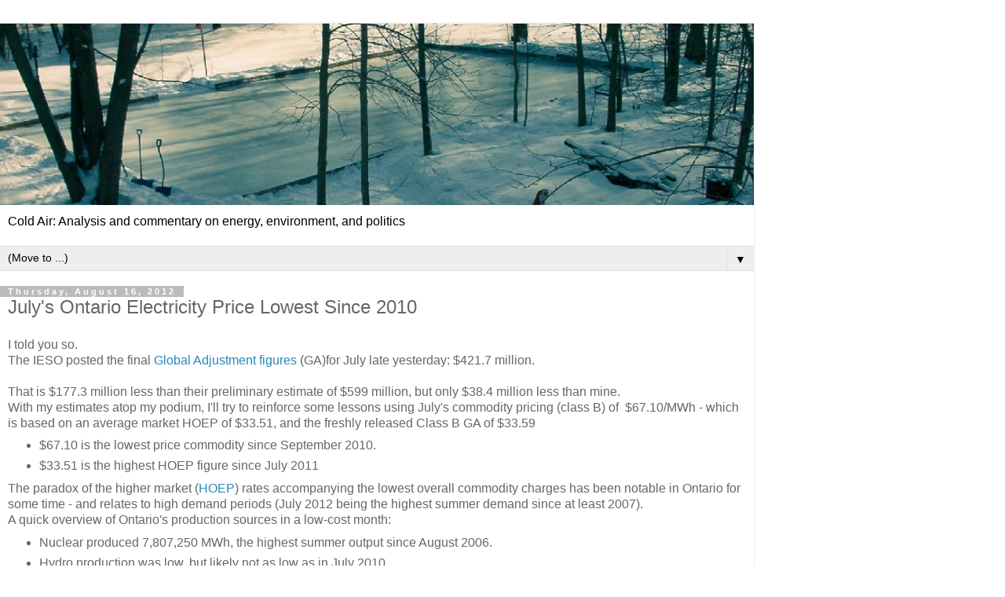

--- FILE ---
content_type: text/html; charset=UTF-8
request_url: https://coldair.luftonline.net/2012/08/julys-ontario-electricity-price-lowest.html?m=1
body_size: 15793
content:
<!DOCTYPE html>
<html class='v2' dir='ltr' lang='en'>
<head>
<link href='https://www.blogger.com/static/v1/widgets/3772415480-widget_css_mobile_2_bundle.css' rel='stylesheet' type='text/css'/>
<meta content='width=device-width,initial-scale=1.0,minimum-scale=1.0,maximum-scale=1.0' name='viewport'/>
<meta content='text/html; charset=UTF-8' http-equiv='Content-Type'/>
<meta content='blogger' name='generator'/>
<link href='https://coldair.luftonline.net/favicon.ico' rel='icon' type='image/x-icon'/>
<link href='https://coldair.luftonline.net/2012/08/julys-ontario-electricity-price-lowest.html' rel='canonical'/>
<link rel="alternate" type="application/atom+xml" title="Cold Air - Atom" href="https://coldair.luftonline.net/feeds/posts/default" />
<link rel="alternate" type="application/rss+xml" title="Cold Air - RSS" href="https://coldair.luftonline.net/feeds/posts/default?alt=rss" />
<link rel="service.post" type="application/atom+xml" title="Cold Air - Atom" href="https://www.blogger.com/feeds/9082786308862898980/posts/default" />

<link rel="alternate" type="application/atom+xml" title="Cold Air - Atom" href="https://coldair.luftonline.net/feeds/7625909167247407144/comments/default" />
<!--Can't find substitution for tag [blog.ieCssRetrofitLinks]-->
<link href='https://blogger.googleusercontent.com/img/b/R29vZ2xl/AVvXsEgz_P5FT54_Kz1GS1HMVQNoPfAEKOFgYes3K9nuxi0Us_k872nL2-B4tRx78bulVef6O8kXS1mnkmBab0xzUduS4Z_2jxIvBiVoj1I6ogd0-cNSp4Y3ohqJi9S7K-zaYLpKNtXdvSiE37lL/s640/chart_3+(27).png' rel='image_src'/>
<meta content='https://coldair.luftonline.net/2012/08/julys-ontario-electricity-price-lowest.html' property='og:url'/>
<meta content='July&#39;s Ontario Electricity Price Lowest Since 2010' property='og:title'/>
<meta content='Scott Luft writing on: Ontario electricity, environment, economics, education, and politics.' property='og:description'/>
<meta content='https://blogger.googleusercontent.com/img/b/R29vZ2xl/AVvXsEgz_P5FT54_Kz1GS1HMVQNoPfAEKOFgYes3K9nuxi0Us_k872nL2-B4tRx78bulVef6O8kXS1mnkmBab0xzUduS4Z_2jxIvBiVoj1I6ogd0-cNSp4Y3ohqJi9S7K-zaYLpKNtXdvSiE37lL/w1200-h630-p-k-no-nu/chart_3+(27).png' property='og:image'/>
<title>Cold Air: July's Ontario Electricity Price Lowest Since 2010</title>
<style id='page-skin-1' type='text/css'><!--
/*
-----------------------------------------------
Blogger Template Style
Name:     Simple
Designer: Blogger
URL:      www.blogger.com
----------------------------------------------- */
/* Content
----------------------------------------------- */
body {
font: normal normal 12px 'Trebuchet MS', Trebuchet, Verdana, sans-serif;
color: #666666;
background: #ffffff none repeat scroll top left;
padding: 0 0 0 0;
}
html body .region-inner {
min-width: 0;
max-width: 100%;
width: auto;
}
h2 {
font-size: 22px;
}
a:link {
text-decoration:none;
color: #2288bb;
}
a:visited {
text-decoration:none;
color: #888888;
}
a:hover {
text-decoration:underline;
color: #33aaff;
}
.body-fauxcolumn-outer .fauxcolumn-inner {
background: transparent none repeat scroll top left;
_background-image: none;
}
.body-fauxcolumn-outer .cap-top {
position: absolute;
z-index: 1;
height: 400px;
width: 100%;
}
.body-fauxcolumn-outer .cap-top .cap-left {
width: 100%;
background: transparent none repeat-x scroll top left;
_background-image: none;
}
.content-outer {
-moz-box-shadow: 0 0 0 rgba(0, 0, 0, .15);
-webkit-box-shadow: 0 0 0 rgba(0, 0, 0, .15);
-goog-ms-box-shadow: 0 0 0 #333333;
box-shadow: 0 0 0 rgba(0, 0, 0, .15);
margin-bottom: 1px;
}
.content-inner {
padding: 10px 40px;
}
.content-inner {
background-color: #ffffff;
}
/* Header
----------------------------------------------- */
.header-outer {
background: transparent none repeat-x scroll 0 -400px;
_background-image: none;
}
.Header h1 {
font: normal normal 40px 'Trebuchet MS',Trebuchet,Verdana,sans-serif;
color: #000000;
text-shadow: 0 0 0 rgba(0, 0, 0, .2);
}
.Header h1 a {
color: #000000;
}
.Header .description {
font-size: 18px;
color: #000000;
}
.header-inner .Header .titlewrapper {
padding: 22px 0;
}
.header-inner .Header .descriptionwrapper {
padding: 0 0;
}
/* Tabs
----------------------------------------------- */
.tabs-inner .section:first-child {
border-top: 0 solid #dddddd;
}
.tabs-inner .section:first-child ul {
margin-top: -1px;
border-top: 1px solid #dddddd;
border-left: 1px solid #dddddd;
border-right: 1px solid #dddddd;
}
.tabs-inner .widget ul {
background: transparent none repeat-x scroll 0 -800px;
_background-image: none;
border-bottom: 1px solid #dddddd;
margin-top: 0;
margin-left: -30px;
margin-right: -30px;
}
.tabs-inner .widget li a {
display: inline-block;
padding: .6em 1em;
font: normal normal 12px 'Trebuchet MS', Trebuchet, Verdana, sans-serif;
color: #000000;
border-left: 1px solid #ffffff;
border-right: 1px solid #dddddd;
}
.tabs-inner .widget li:first-child a {
border-left: none;
}
.tabs-inner .widget li.selected a, .tabs-inner .widget li a:hover {
color: #000000;
background-color: #eeeeee;
text-decoration: none;
}
/* Columns
----------------------------------------------- */
.main-outer {
border-top: 0 solid #dddddd;
}
.fauxcolumn-left-outer .fauxcolumn-inner {
border-right: 1px solid #dddddd;
}
.fauxcolumn-right-outer .fauxcolumn-inner {
border-left: 1px solid #dddddd;
}
/* Headings
----------------------------------------------- */
div.widget > h2,
div.widget h2.title {
margin: 0 0 1em 0;
font: normal bold 11px 'Trebuchet MS',Trebuchet,Verdana,sans-serif;
color: #000000;
}
/* Widgets
----------------------------------------------- */
.widget .zippy {
color: #999999;
text-shadow: 2px 2px 1px rgba(0, 0, 0, .1);
}
.widget .popular-posts ul {
list-style: none;
}
/* Posts
----------------------------------------------- */
h2.date-header {
font: normal bold 11px Arial, Tahoma, Helvetica, FreeSans, sans-serif;
}
.date-header span {
background-color: #bbbbbb;
color: #ffffff;
padding: 0.4em;
letter-spacing: 3px;
margin: inherit;
}
.main-inner {
padding-top: 35px;
padding-bottom: 65px;
}
.main-inner .column-center-inner {
padding: 0 0;
}
.main-inner .column-center-inner .section {
margin: 0 1em;
}
.post {
margin: 0 0 45px 0;
}
h3.post-title, .comments h4 {
font: normal normal 22px 'Trebuchet MS',Trebuchet,Verdana,sans-serif;
margin: .75em 0 0;
}
.post-body {
font-size: 110%;
line-height: 1.4;
position: relative;
}
.post-body img, .post-body .tr-caption-container, .Profile img, .Image img,
.BlogList .item-thumbnail img {
padding: 2px;
background: #ffffff;
border: 1px solid #eeeeee;
-moz-box-shadow: 1px 1px 5px rgba(0, 0, 0, .1);
-webkit-box-shadow: 1px 1px 5px rgba(0, 0, 0, .1);
box-shadow: 1px 1px 5px rgba(0, 0, 0, .1);
}
.post-body img, .post-body .tr-caption-container {
padding: 5px;
}
.post-body .tr-caption-container {
color: #666666;
}
.post-body .tr-caption-container img {
padding: 0;
background: transparent;
border: none;
-moz-box-shadow: 0 0 0 rgba(0, 0, 0, .1);
-webkit-box-shadow: 0 0 0 rgba(0, 0, 0, .1);
box-shadow: 0 0 0 rgba(0, 0, 0, .1);
}
.post-header {
margin: 0 0 1.5em;
line-height: 1.6;
font-size: 90%;
}
.post-footer {
margin: 20px -2px 0;
padding: 5px 10px;
color: #666666;
background-color: #eeeeee;
border-bottom: 1px solid #eeeeee;
line-height: 1.6;
font-size: 90%;
}
#comments .comment-author {
padding-top: 1.5em;
border-top: 1px solid #dddddd;
background-position: 0 1.5em;
}
#comments .comment-author:first-child {
padding-top: 0;
border-top: none;
}
.avatar-image-container {
margin: .2em 0 0;
}
#comments .avatar-image-container img {
border: 1px solid #eeeeee;
}
/* Comments
----------------------------------------------- */
.comments .comments-content .icon.blog-author {
background-repeat: no-repeat;
background-image: url([data-uri]);
}
.comments .comments-content .loadmore a {
border-top: 1px solid #999999;
border-bottom: 1px solid #999999;
}
.comments .comment-thread.inline-thread {
background-color: #eeeeee;
}
.comments .continue {
border-top: 2px solid #999999;
}
/* Accents
---------------------------------------------- */
.section-columns td.columns-cell {
border-left: 1px solid #dddddd;
}
.blog-pager {
background: transparent url(https://resources.blogblog.com/blogblog/data/1kt/simple/paging_dot.png) repeat-x scroll top center;
}
.blog-pager-older-link, .home-link,
.blog-pager-newer-link {
background-color: #ffffff;
padding: 5px;
}
.footer-outer {
border-top: 1px dashed #bbbbbb;
}
/* Mobile
----------------------------------------------- */
body.mobile  {
background-size: auto;
}
.mobile .body-fauxcolumn-outer {
background: transparent none repeat scroll top left;
}
.mobile .body-fauxcolumn-outer .cap-top {
background-size: 100% auto;
}
.mobile .content-outer {
-webkit-box-shadow: 0 0 3px rgba(0, 0, 0, .15);
box-shadow: 0 0 3px rgba(0, 0, 0, .15);
}
.mobile .tabs-inner .widget ul {
margin-left: 0;
margin-right: 0;
}
.mobile .post {
margin: 0;
}
.mobile .main-inner .column-center-inner .section {
margin: 0;
}
.mobile .date-header span {
padding: 0.1em 10px;
margin: 0 -10px;
}
.mobile h3.post-title {
margin: 0;
}
.mobile .blog-pager {
background: transparent none no-repeat scroll top center;
}
.mobile .footer-outer {
border-top: none;
}
.mobile .main-inner, .mobile .footer-inner {
background-color: #ffffff;
}
.mobile-index-contents {
color: #666666;
}
.mobile-link-button {
background-color: #2288bb;
}
.mobile-link-button a:link, .mobile-link-button a:visited {
color: #ffffff;
}
.mobile .tabs-inner .section:first-child {
border-top: none;
}
.mobile .tabs-inner .PageList .widget-content {
background-color: #eeeeee;
color: #000000;
border-top: 1px solid #dddddd;
border-bottom: 1px solid #dddddd;
}
.mobile .tabs-inner .PageList .widget-content .pagelist-arrow {
border-left: 1px solid #dddddd;
}

--></style>
<style id='template-skin-1' type='text/css'><!--
body {
min-width: 960px;
}
.content-outer, .content-fauxcolumn-outer, .region-inner {
min-width: 960px;
max-width: 960px;
_width: 960px;
}
.main-inner .columns {
padding-left: 0;
padding-right: 0;
}
.main-inner .fauxcolumn-center-outer {
left: 0;
right: 0;
/* IE6 does not respect left and right together */
_width: expression(this.parentNode.offsetWidth -
parseInt("0") -
parseInt("0") + 'px');
}
.main-inner .fauxcolumn-left-outer {
width: 0;
}
.main-inner .fauxcolumn-right-outer {
width: 0;
}
.main-inner .column-left-outer {
width: 0;
right: 100%;
margin-left: -0;
}
.main-inner .column-right-outer {
width: 0;
margin-right: -0;
}
#layout {
min-width: 0;
}
#layout .content-outer {
min-width: 0;
width: 800px;
}
#layout .region-inner {
min-width: 0;
width: auto;
}
body#layout div.add_widget {
padding: 8px;
}
body#layout div.add_widget a {
margin-left: 32px;
}
--></style>
<script type='text/javascript'>
        (function(i,s,o,g,r,a,m){i['GoogleAnalyticsObject']=r;i[r]=i[r]||function(){
        (i[r].q=i[r].q||[]).push(arguments)},i[r].l=1*new Date();a=s.createElement(o),
        m=s.getElementsByTagName(o)[0];a.async=1;a.src=g;m.parentNode.insertBefore(a,m)
        })(window,document,'script','https://www.google-analytics.com/analytics.js','ga');
        ga('create', 'UA-25044552-1', 'auto', 'blogger');
        ga('blogger.send', 'pageview');
      </script>
<link href='https://www.blogger.com/dyn-css/authorization.css?targetBlogID=9082786308862898980&amp;zx=c7d151ea-26d0-493e-89cd-f58bd1ebc969' media='none' onload='if(media!=&#39;all&#39;)media=&#39;all&#39;' rel='stylesheet'/><noscript><link href='https://www.blogger.com/dyn-css/authorization.css?targetBlogID=9082786308862898980&amp;zx=c7d151ea-26d0-493e-89cd-f58bd1ebc969' rel='stylesheet'/></noscript>
<meta name='google-adsense-platform-account' content='ca-host-pub-1556223355139109'/>
<meta name='google-adsense-platform-domain' content='blogspot.com'/>

<!-- data-ad-client=ca-pub-9288437142370760 -->

</head>
<body class='loading mobile variant-simplysimple'>
<div class='navbar section' id='navbar' name='Navbar'><div class='widget Navbar' data-version='1' id='Navbar1'><script type="text/javascript">
    function setAttributeOnload(object, attribute, val) {
      if(window.addEventListener) {
        window.addEventListener('load',
          function(){ object[attribute] = val; }, false);
      } else {
        window.attachEvent('onload', function(){ object[attribute] = val; });
      }
    }
  </script>
<script type="text/javascript">
(function() {
var script = document.createElement('script');
script.type = 'text/javascript';
script.src = '//pagead2.googlesyndication.com/pagead/js/google_top_exp.js';
var head = document.getElementsByTagName('head')[0];
if (head) {
head.appendChild(script);
}})();
</script>
</div></div>
<div class='body-fauxcolumns'>
<div class='fauxcolumn-outer body-fauxcolumn-outer'>
<div class='cap-top'>
<div class='cap-left'></div>
<div class='cap-right'></div>
</div>
<div class='fauxborder-left'>
<div class='fauxborder-right'></div>
<div class='fauxcolumn-inner'>
</div>
</div>
<div class='cap-bottom'>
<div class='cap-left'></div>
<div class='cap-right'></div>
</div>
</div>
</div>
<div class='content'>
<div class='content-fauxcolumns'>
<div class='fauxcolumn-outer content-fauxcolumn-outer'>
<div class='cap-top'>
<div class='cap-left'></div>
<div class='cap-right'></div>
</div>
<div class='fauxborder-left'>
<div class='fauxborder-right'></div>
<div class='fauxcolumn-inner'>
</div>
</div>
<div class='cap-bottom'>
<div class='cap-left'></div>
<div class='cap-right'></div>
</div>
</div>
</div>
<div class='content-outer'>
<div class='content-cap-top cap-top'>
<div class='cap-left'></div>
<div class='cap-right'></div>
</div>
<div class='fauxborder-left content-fauxborder-left'>
<div class='fauxborder-right content-fauxborder-right'></div>
<div class='content-inner'>
<header>
<div class='header-outer'>
<div class='header-cap-top cap-top'>
<div class='cap-left'></div>
<div class='cap-right'></div>
</div>
<div class='fauxborder-left header-fauxborder-left'>
<div class='fauxborder-right header-fauxborder-right'></div>
<div class='region-inner header-inner'>
<div class='header section' id='header' name='Header'><div class='widget Header' data-version='1' id='Header1'>
<div id='header-inner'>
<a href='https://coldair.luftonline.net/?m=1' style='display: block'>
<img alt='Cold Air' height='auto; ' id='Header1_headerimg' src='https://blogger.googleusercontent.com/img/b/R29vZ2xl/AVvXsEjdVQPIpTQ_hAaXAcyYLO_SmgUwGp7HWjS8u0Z79RSpmScxKn9BDVcQ5x9jdK6qPEEdCBJbWmDVSBhrwubopXNGLg8h_ry0x-jRKWoHRMck-LtmHyJ6Q5fnhkoESFNCNuIMJknaGl5geGzx/s1600-r/ice+rink+1140x250.jpg' style='display: block' width='100%; '/>
</a>
<div class='descriptionwrapper'>
<p class='description'><span>Cold Air: Analysis and commentary on energy, environment, and politics</span></p>
</div>
</div>
</div></div>
</div>
</div>
<div class='header-cap-bottom cap-bottom'>
<div class='cap-left'></div>
<div class='cap-right'></div>
</div>
</div>
</header>
<div class='tabs-outer'>
<div class='tabs-cap-top cap-top'>
<div class='cap-left'></div>
<div class='cap-right'></div>
</div>
<div class='fauxborder-left tabs-fauxborder-left'>
<div class='fauxborder-right tabs-fauxborder-right'></div>
<div class='region-inner tabs-inner'>
<div class='tabs section' id='crosscol' name='Cross-Column'><div class='widget PageList' data-version='1' id='PageList1'>
<h2>Pages</h2>
<div class='widget-content'>
<select id='PageList1_select'>
<option disabled='disabled' hidden='hidden' selected='selected' value=''>
(Move to ...)
</option>
<option value='https://coldair.luftonline.net/?m=1'>Home</option>
<option value='http://coldaircurrents.blogspot.ca/'>Currents / News</option>
<option value='https://sites.google.com/view/cold-air-data/home'>Data Site</option>
<option value='http://coldairings.tumblr.com/'>Airings / Tumblr</option>
<option value='https://morecoldair.wordpress.com/'>Colder / Wordpress</option>
<option value='https://app.powerbi.com/view?r=eyJrIjoiM2Y4N2FjMzgtYTU0Yy00MzU3LThkZWYtYTRhYzBhNWIyNGE3IiwidCI6IjMxNGYyMDc3LTFjZjAtNGI2NS05OTdkLWFmYzYxN2ZjYzU0NiJ9&pageName=ReportSection'>ON IWT Map</option>
<option value='https://coldair.luftonline.net/p/cost-of-wind.html?m=1'>The Cost of Wind</option>
<option value='https://coldair.luftonline.net/p/aboutcontact.html?m=1'>About/Contact</option>
<option value='https://coldair.luftonline.net/p/review-of-electricity-in-ontaio.html?m=1'>Review of Electricity In Ontaio</option>
</select>
<span class='pagelist-arrow'>&#9660;</span>
<div class='clear'></div>
</div>
</div></div>
<div class='tabs no-items section' id='crosscol-overflow' name='Cross-Column 2'></div>
</div>
</div>
<div class='tabs-cap-bottom cap-bottom'>
<div class='cap-left'></div>
<div class='cap-right'></div>
</div>
</div>
<div class='main-outer'>
<div class='main-cap-top cap-top'>
<div class='cap-left'></div>
<div class='cap-right'></div>
</div>
<div class='fauxborder-left main-fauxborder-left'>
<div class='fauxborder-right main-fauxborder-right'></div>
<div class='region-inner main-inner'>
<div class='columns fauxcolumns'>
<div class='fauxcolumn-outer fauxcolumn-center-outer'>
<div class='cap-top'>
<div class='cap-left'></div>
<div class='cap-right'></div>
</div>
<div class='fauxborder-left'>
<div class='fauxborder-right'></div>
<div class='fauxcolumn-inner'>
</div>
</div>
<div class='cap-bottom'>
<div class='cap-left'></div>
<div class='cap-right'></div>
</div>
</div>
<div class='fauxcolumn-outer fauxcolumn-left-outer'>
<div class='cap-top'>
<div class='cap-left'></div>
<div class='cap-right'></div>
</div>
<div class='fauxborder-left'>
<div class='fauxborder-right'></div>
<div class='fauxcolumn-inner'>
</div>
</div>
<div class='cap-bottom'>
<div class='cap-left'></div>
<div class='cap-right'></div>
</div>
</div>
<div class='fauxcolumn-outer fauxcolumn-right-outer'>
<div class='cap-top'>
<div class='cap-left'></div>
<div class='cap-right'></div>
</div>
<div class='fauxborder-left'>
<div class='fauxborder-right'></div>
<div class='fauxcolumn-inner'>
</div>
</div>
<div class='cap-bottom'>
<div class='cap-left'></div>
<div class='cap-right'></div>
</div>
</div>
<!-- corrects IE6 width calculation -->
<div class='columns-inner'>
<div class='column-center-outer'>
<div class='column-center-inner'>
<div class='main section' id='main' name='Main'><div class='widget Blog' data-version='1' id='Blog1'>
<div class='blog-posts hfeed'>
<div class='date-outer'>
<h2 class='date-header'><span>Thursday, August 16, 2012</span></h2>
<div class='date-posts'>
<div class='post-outer'>
<div class='post hentry uncustomized-post-template' itemscope='itemscope' itemtype='http://schema.org/BlogPosting'>
<meta content='https://blogger.googleusercontent.com/img/b/R29vZ2xl/AVvXsEgz_P5FT54_Kz1GS1HMVQNoPfAEKOFgYes3K9nuxi0Us_k872nL2-B4tRx78bulVef6O8kXS1mnkmBab0xzUduS4Z_2jxIvBiVoj1I6ogd0-cNSp4Y3ohqJi9S7K-zaYLpKNtXdvSiE37lL/s72-c/chart_3+(27).png' itemprop='image_url'/>
<meta content='9082786308862898980' itemprop='blogId'/>
<meta content='7625909167247407144' itemprop='postId'/>
<a name='7625909167247407144'></a>
<h3 class='post-title entry-title' itemprop='name'>
July's Ontario Electricity Price Lowest Since 2010
</h3>
<div class='post-header'>
<div class='post-header-line-1'></div>
</div>
<div class='post-body entry-content' id='post-body-7625909167247407144' itemprop='articleBody'>
I told you so.<br />
The IESO posted the final <a href="http://www.ieso.ca/imoweb/b100/b100_ga.asp" target="_blank">Global Adjustment figures </a>(GA)for July late yesterday: $421.7 million.<br />
<br />
That is $177.3 million less than their preliminary estimate of $599 million, but only $38.4 million less than mine. <br />
With my estimates atop my podium, I'll try to reinforce some lessons using July's commodity pricing (class B) of &nbsp;$67.10/MWh - which is based on an average market HOEP of $33.51, and the freshly released Class B GA of $33.59<br />
<ul>
<li>$67.10 is the lowest price commodity since September 2010.</li>
<li>$33.51 is the highest HOEP figure since July 2011&nbsp;</li>
</ul>
The paradox of the higher market (<a href="http://www.ieso.ca/imoweb/role/wholesaleCharges.asp" target="_blank">HOEP</a>) rates accompanying the lowest overall commodity charges&nbsp;has been notable in Ontario for some time - and relates to high demand periods (July 2012 being the highest summer demand since at least 2007).<br />
<a name="more"></a>A quick overview of Ontario's production&nbsp;sources&nbsp;in a low-cost month:<br />
<ul>
<li>Nuclear produced&nbsp;7,807,250 MWh, the highest summer output since August 2006. &nbsp;&nbsp;</li>
<li>Hydro production was low, but likely not as low as in July 2010.</li>
<li>Wind production was normal for July - meaning it had it's least productive month of the year, by far</li>
<li>Solar production continues to go entirely unreported, but the monthly costs of solar contracts likely far exceeded the costs of wind contracts</li>
<li>Coal-fired generation was as high as it has been since the last July (and before that the summer of 2010)</li>
<li>Natural gas-fired generation was higher than ever, ~17% higher than the summer of 2010</li>
<li>Imports were the highest they have been since July of 2008</li>
</ul>
<div>
By calculating a rate as the total value of all sales (including exports) at the market rate, adding the $421.7 million global adjustment, and dividing by the total market demand, the average rate for electricity in the market was $61.97 in July - the lowest price since September 2010, but only about $4.13 less than April's $66.10. &nbsp;On a monthly basis $1.80 - $2.20/MWh of this I estimate as being due to the OPA's consumer demand management programs (CDM).</div>
<div>
<br /></div>
<div>
The difference in the class B rate was much greater than that, at $10.83. &nbsp;This means that ~40% of the lower price in July is explained by the cost of procuring supply. &nbsp;Some of the other 60% is attributable to the shifting of costs from large users to smaller ones via the <a href="http://morecoldair.blogspot.ca/2012/03/class-absurdity.html" target="_blank">Class A global adjustment mechanism </a>(in April the cost to class B was ~2.95/MWh, in July only ~$1.46); and much of the remainder is the <a href="http://opinion.financialpost.com/2011/07/20/ontarios-power-trip-power-dumping/" target="_blank">cost to Ontarians of dumping exports </a>(~8.25/MWh in April, and ~$3.35 in July).</div>
<div>
<br /></div>
<div>
All other things being equal, the higher the HOEP, market price, the lower the cost to Ontario's consumers of subsidizing export, and large class A, consumers. &nbsp;</div>
<div>
<br /></div>
<div>
This is why the higher HOEP rate lowers the commodity rate.</div>
<div>
<br /></div>
<div>
The other 40% of the difference in July's lower commodity price is attributable to lower procurement costs. &nbsp;These are explained by the capacity payments made to natural gas-fired, and coal-fired generators (<a href="http://morecoldair.blogspot.ca/2012/07/capacity-payments-high-cost-of-ontarios.html" target="_blank">explained here</a>). &nbsp;Ontario's electricity market (commodity only) is approximately $10 billion a year. &nbsp;Of that, my estimates indicate that approximately $1.8 billion is charged regardless of production levels:</div>
<div>
<ul>
<li>$308 million for coal units</li>
<li>$934 million for natural gas units (other gas units are paid over $100/MWh, but must produce)</li>
<li>$147 million (Other - primarily Lennox GS)</li>
<li>$320 million OPA (primarily conservation)</li>
</ul>
<div>
For coal, natural gas, and Other/Lennox, the contracts, despite being hidden, are clearly structured so the actual use is generally the cost of the fuel: this means that over the past 7 years the system has been structured so that the more fossil fuels are used in generation, the cheaper the price to consumers will be.</div>
</div>
<div>
<br /></div>
<div>
The cheaper July price is therefore not only due to higher market prices (bizarrely), it's also due to the highest production of the year for coal, and the highest ever from natural gas.</div>
<div>
<br /></div>
<div>
Higher July demand also spreads the monthly base fees of $145 million over a greater denominator.</div>
<div>
<br /></div>
<div>
The capacity payments/net revenue requirements, have the additional effect that the marginal cost of production is simply the fuel component for gas and coal producers, reducing the market price.</div>
<div>
<br /></div>
<div>
These contracts are not only responsible for the 40% of the reduction being explained in July by lower procurement costs, but much of the class A and export costs transferred onto consumers is due to low HOEP rates accentuated by capacity payments at all times.</div>
<div>
<u><br /></u></div>
<div>
The Class A structure, Time-of-Use (TOU) pricing, and many of the OPA's CDM programs are directed at reducing peak demand, with the explanation that it's cheaper to remove the demand than to build generation to support it.<br />
<br />
The ~$1.4 billion in annual capacity payments appear to be recovered from consumers equally across all months, regardless of demand volumes, which I've demonstrated has the outcome of making power cheaper during peak demand periods.<br />
<br />
These policies work against each other.</div>
<div>
<div style="text-align: center;">
---</div>
</div>
<div>
<div style="text-align: center;">
<br /></div>
<div style="text-align: left;">
Note: &nbsp;In response to this title it was communicated to me that households where not getting lower pricing, and in fact the prices they pay were not only 10% higher, but is now noted <a href="http://www.statcan.gc.ca/daily-quotidien/120817/dq120817a-eng.htm" target="_blank">by Statistics Canada </a>that electricity prices were up 3.7% across the country; "<i>Increases in electricity prices in Ontario were the biggest factor in this rise.</i></div>
</div>
<div>
An explanation is probably in order.<br />
Regulated Pricing Plans are set in advance of 6 month periods in Ontario, based on forecast of what the actual pricing will be. &nbsp;The current period is now half way completed, with each month well below the forecast rate.<br />
The difference should be entering a variance account, which would then benefit RPP consumers when the next RPP pricing occurs (November).<br />
<br />
I am not confident the RPP pricing process is reliable, and I am not confident there will not be a further transfer of cost from business owners to residential customers.<br />
<br />
I do estimate a variety of prices in my monthly reporting, <a href="https://sites.google.com/site/coldairdata/monthly-report" target="_blank">on my data site</a>, illustrate the difference between class B pricing (which I refer to as "commercial") and the RPP rates ("residential"). &nbsp;</div>
<div>
<br /></div>
<div>
<div class="separator" style="clear: both; text-align: center;">
<a href="https://blogger.googleusercontent.com/img/b/R29vZ2xl/AVvXsEgz_P5FT54_Kz1GS1HMVQNoPfAEKOFgYes3K9nuxi0Us_k872nL2-B4tRx78bulVef6O8kXS1mnkmBab0xzUduS4Z_2jxIvBiVoj1I6ogd0-cNSp4Y3ohqJi9S7K-zaYLpKNtXdvSiE37lL/s1600/chart_3+(27).png" imageanchor="1" style=""><img border="0" height="174" src="https://blogger.googleusercontent.com/img/b/R29vZ2xl/AVvXsEgz_P5FT54_Kz1GS1HMVQNoPfAEKOFgYes3K9nuxi0Us_k872nL2-B4tRx78bulVef6O8kXS1mnkmBab0xzUduS4Z_2jxIvBiVoj1I6ogd0-cNSp4Y3ohqJi9S7K-zaYLpKNtXdvSiE37lL/s280/chart_3+(27).png" width="280" /></a></div>
<br /></div>
<div>
<br /></div>
<div>
<br /></div>
<div>
<br /></div>
<div style='clear: both;'></div>
</div>
<div class='post-footer'>
<div class='post-footer-line post-footer-line-1'>
<span class='post-author vcard'>
<span class='fn' itemprop='author' itemscope='itemscope' itemtype='http://schema.org/Person'>
<meta content='https://www.blogger.com/profile/09219859339423144673' itemprop='url'/>
<a href='https://www.blogger.com/profile/09219859339423144673' rel='author' title='author profile'>
<span itemprop='name'>Scott Luft</span>
</a>
</span>
</span>
<span class='post-timestamp'>
at
<meta content='https://coldair.luftonline.net/2012/08/julys-ontario-electricity-price-lowest.html' itemprop='url'/>
<a class='timestamp-link' href='https://coldair.luftonline.net/2012/08/julys-ontario-electricity-price-lowest.html?m=1' rel='bookmark' title='permanent link'><abbr class='published' itemprop='datePublished' title='2012-08-16T14:38:00-04:00'>2:38&#8239;PM</abbr></a>
</span>
<span class='post-comment-link'>
</span>
</div>
<div class='post-footer-line post-footer-line-2'>
<div class='mobile-link-button goog-inline-block' id='mobile-share-button'>
<a href='javascript:void(0);'>Share</a>
</div>
</div>
</div>
</div>
<div class='comments' id='comments'>
<a name='comments'></a>
<h4>6 comments:</h4>
<div class='comments-content'>
<script async='async' src='' type='text/javascript'></script>
<script type='text/javascript'>
    (function() {
      var items = null;
      var msgs = null;
      var config = {};

// <![CDATA[
      var cursor = null;
      if (items && items.length > 0) {
        cursor = parseInt(items[items.length - 1].timestamp) + 1;
      }

      var bodyFromEntry = function(entry) {
        var text = (entry &&
                    ((entry.content && entry.content.$t) ||
                     (entry.summary && entry.summary.$t))) ||
            '';
        if (entry && entry.gd$extendedProperty) {
          for (var k in entry.gd$extendedProperty) {
            if (entry.gd$extendedProperty[k].name == 'blogger.contentRemoved') {
              return '<span class="deleted-comment">' + text + '</span>';
            }
          }
        }
        return text;
      }

      var parse = function(data) {
        cursor = null;
        var comments = [];
        if (data && data.feed && data.feed.entry) {
          for (var i = 0, entry; entry = data.feed.entry[i]; i++) {
            var comment = {};
            // comment ID, parsed out of the original id format
            var id = /blog-(\d+).post-(\d+)/.exec(entry.id.$t);
            comment.id = id ? id[2] : null;
            comment.body = bodyFromEntry(entry);
            comment.timestamp = Date.parse(entry.published.$t) + '';
            if (entry.author && entry.author.constructor === Array) {
              var auth = entry.author[0];
              if (auth) {
                comment.author = {
                  name: (auth.name ? auth.name.$t : undefined),
                  profileUrl: (auth.uri ? auth.uri.$t : undefined),
                  avatarUrl: (auth.gd$image ? auth.gd$image.src : undefined)
                };
              }
            }
            if (entry.link) {
              if (entry.link[2]) {
                comment.link = comment.permalink = entry.link[2].href;
              }
              if (entry.link[3]) {
                var pid = /.*comments\/default\/(\d+)\?.*/.exec(entry.link[3].href);
                if (pid && pid[1]) {
                  comment.parentId = pid[1];
                }
              }
            }
            comment.deleteclass = 'item-control blog-admin';
            if (entry.gd$extendedProperty) {
              for (var k in entry.gd$extendedProperty) {
                if (entry.gd$extendedProperty[k].name == 'blogger.itemClass') {
                  comment.deleteclass += ' ' + entry.gd$extendedProperty[k].value;
                } else if (entry.gd$extendedProperty[k].name == 'blogger.displayTime') {
                  comment.displayTime = entry.gd$extendedProperty[k].value;
                }
              }
            }
            comments.push(comment);
          }
        }
        return comments;
      };

      var paginator = function(callback) {
        if (hasMore()) {
          var url = config.feed + '?alt=json&v=2&orderby=published&reverse=false&max-results=50';
          if (cursor) {
            url += '&published-min=' + new Date(cursor).toISOString();
          }
          window.bloggercomments = function(data) {
            var parsed = parse(data);
            cursor = parsed.length < 50 ? null
                : parseInt(parsed[parsed.length - 1].timestamp) + 1
            callback(parsed);
            window.bloggercomments = null;
          }
          url += '&callback=bloggercomments';
          var script = document.createElement('script');
          script.type = 'text/javascript';
          script.src = url;
          document.getElementsByTagName('head')[0].appendChild(script);
        }
      };
      var hasMore = function() {
        return !!cursor;
      };
      var getMeta = function(key, comment) {
        if ('iswriter' == key) {
          var matches = !!comment.author
              && comment.author.name == config.authorName
              && comment.author.profileUrl == config.authorUrl;
          return matches ? 'true' : '';
        } else if ('deletelink' == key) {
          return config.baseUri + '/comment/delete/'
               + config.blogId + '/' + comment.id;
        } else if ('deleteclass' == key) {
          return comment.deleteclass;
        }
        return '';
      };

      var replybox = null;
      var replyUrlParts = null;
      var replyParent = undefined;

      var onReply = function(commentId, domId) {
        if (replybox == null) {
          // lazily cache replybox, and adjust to suit this style:
          replybox = document.getElementById('comment-editor');
          if (replybox != null) {
            replybox.height = '250px';
            replybox.style.display = 'block';
            replyUrlParts = replybox.src.split('#');
          }
        }
        if (replybox && (commentId !== replyParent)) {
          replybox.src = '';
          document.getElementById(domId).insertBefore(replybox, null);
          replybox.src = replyUrlParts[0]
              + (commentId ? '&parentID=' + commentId : '')
              + '#' + replyUrlParts[1];
          replyParent = commentId;
        }
      };

      var hash = (window.location.hash || '#').substring(1);
      var startThread, targetComment;
      if (/^comment-form_/.test(hash)) {
        startThread = hash.substring('comment-form_'.length);
      } else if (/^c[0-9]+$/.test(hash)) {
        targetComment = hash.substring(1);
      }

      // Configure commenting API:
      var configJso = {
        'maxDepth': config.maxThreadDepth
      };
      var provider = {
        'id': config.postId,
        'data': items,
        'loadNext': paginator,
        'hasMore': hasMore,
        'getMeta': getMeta,
        'onReply': onReply,
        'rendered': true,
        'initComment': targetComment,
        'initReplyThread': startThread,
        'config': configJso,
        'messages': msgs
      };

      var render = function() {
        if (window.goog && window.goog.comments) {
          var holder = document.getElementById('comment-holder');
          window.goog.comments.render(holder, provider);
        }
      };

      // render now, or queue to render when library loads:
      if (window.goog && window.goog.comments) {
        render();
      } else {
        window.goog = window.goog || {};
        window.goog.comments = window.goog.comments || {};
        window.goog.comments.loadQueue = window.goog.comments.loadQueue || [];
        window.goog.comments.loadQueue.push(render);
      }
    })();
// ]]>
  </script>
<div id='comment-holder'>
<div class="comment-thread toplevel-thread"><ol id="top-ra"><li class="comment" id="c5580597195108366279"><div class="avatar-image-container"><img src="" alt=""/></div><div class="comment-block"><div class="comment-header"><cite class="user">Anonymous</cite><span class="icon user "></span><span class="datetime secondary-text"><a rel="nofollow" href="https://coldair.luftonline.net/2012/08/julys-ontario-electricity-price-lowest.html?showComment=1368695660869&amp;m=1#c5580597195108366279">May 16, 2013 at 5:14&#8239;AM</a></span></div><p class="comment-content">Hurrah! After all I got a weblog from where I be capable of actually get helpful data regarding my <br>study and knowledge.<br><br>Take a look at my blog post; <a href="http://www.excitingaustralia.com/forum/profile.php?mode=viewprofile&amp;u=61795" rel="nofollow">http://www.excitingaustralia.com/forum/profile.php?mode=viewprofile&amp;u=61795</a></p><span class="comment-actions secondary-text"><a class="comment-reply" target="_self" data-comment-id="5580597195108366279">Reply</a><span class="item-control blog-admin blog-admin pid-1277341709"><a target="_self" href="https://www.blogger.com/comment/delete/9082786308862898980/5580597195108366279">Delete</a></span></span></div><div class="comment-replies"><div id="c5580597195108366279-rt" class="comment-thread inline-thread hidden"><span class="thread-toggle thread-expanded"><span class="thread-arrow"></span><span class="thread-count"><a target="_self">Replies</a></span></span><ol id="c5580597195108366279-ra" class="thread-chrome thread-expanded"><div></div><div id="c5580597195108366279-continue" class="continue"><a class="comment-reply" target="_self" data-comment-id="5580597195108366279">Reply</a></div></ol></div></div><div class="comment-replybox-single" id="c5580597195108366279-ce"></div></li><li class="comment" id="c5345749671826737377"><div class="avatar-image-container"><img src="" alt=""/></div><div class="comment-block"><div class="comment-header"><cite class="user">Anonymous</cite><span class="icon user "></span><span class="datetime secondary-text"><a rel="nofollow" href="https://coldair.luftonline.net/2012/08/julys-ontario-electricity-price-lowest.html?showComment=1369004149772&amp;m=1#c5345749671826737377">May 19, 2013 at 6:55&#8239;PM</a></span></div><p class="comment-content">Hi there to all, how is the whole thing, I think every one is getting more from this web page, and your views are good for new viewers.<br><br><br>Here is my site ... <a href="http://forum.cognizance.org.in/profile.php?id=8583" rel="nofollow">go to The website</a></p><span class="comment-actions secondary-text"><a class="comment-reply" target="_self" data-comment-id="5345749671826737377">Reply</a><span class="item-control blog-admin blog-admin pid-1277341709"><a target="_self" href="https://www.blogger.com/comment/delete/9082786308862898980/5345749671826737377">Delete</a></span></span></div><div class="comment-replies"><div id="c5345749671826737377-rt" class="comment-thread inline-thread hidden"><span class="thread-toggle thread-expanded"><span class="thread-arrow"></span><span class="thread-count"><a target="_self">Replies</a></span></span><ol id="c5345749671826737377-ra" class="thread-chrome thread-expanded"><div></div><div id="c5345749671826737377-continue" class="continue"><a class="comment-reply" target="_self" data-comment-id="5345749671826737377">Reply</a></div></ol></div></div><div class="comment-replybox-single" id="c5345749671826737377-ce"></div></li><li class="comment" id="c5959458667997250287"><div class="avatar-image-container"><img src="" alt=""/></div><div class="comment-block"><div class="comment-header"><cite class="user">Anonymous</cite><span class="icon user "></span><span class="datetime secondary-text"><a rel="nofollow" href="https://coldair.luftonline.net/2012/08/julys-ontario-electricity-price-lowest.html?showComment=1370331238842&amp;m=1#c5959458667997250287">June 4, 2013 at 3:33&#8239;AM</a></span></div><p class="comment-content">Why users still use to read news papers when in this technological <br>globe all is presented on net?<br><br>My webpage ... <a href="http://www.updatesport.com/community/profile.php?mode=viewprofile&amp;u=180318" rel="nofollow">http://pornharvest.com/index.php?m=2489692</a></p><span class="comment-actions secondary-text"><a class="comment-reply" target="_self" data-comment-id="5959458667997250287">Reply</a><span class="item-control blog-admin blog-admin pid-1277341709"><a target="_self" href="https://www.blogger.com/comment/delete/9082786308862898980/5959458667997250287">Delete</a></span></span></div><div class="comment-replies"><div id="c5959458667997250287-rt" class="comment-thread inline-thread hidden"><span class="thread-toggle thread-expanded"><span class="thread-arrow"></span><span class="thread-count"><a target="_self">Replies</a></span></span><ol id="c5959458667997250287-ra" class="thread-chrome thread-expanded"><div></div><div id="c5959458667997250287-continue" class="continue"><a class="comment-reply" target="_self" data-comment-id="5959458667997250287">Reply</a></div></ol></div></div><div class="comment-replybox-single" id="c5959458667997250287-ce"></div></li><li class="comment" id="c6239624858968931419"><div class="avatar-image-container"><img src="" alt=""/></div><div class="comment-block"><div class="comment-header"><cite class="user">Anonymous</cite><span class="icon user "></span><span class="datetime secondary-text"><a rel="nofollow" href="https://coldair.luftonline.net/2012/08/julys-ontario-electricity-price-lowest.html?showComment=1370449051157&amp;m=1#c6239624858968931419">June 5, 2013 at 12:17&#8239;PM</a></span></div><p class="comment-content">We are a group of volunteers and opening a new scheme in our community.<br><br>Your website offered us with valuable information to work on.<br>You&#39;ve done a formidable job and our whole community will be thankful to you.<br><br>Review my blog post; <a href="http://www.palsra.in/74222/the-benefits-of-prevalance-in-entertainment-mass-media/" rel="nofollow">more</a></p><span class="comment-actions secondary-text"><a class="comment-reply" target="_self" data-comment-id="6239624858968931419">Reply</a><span class="item-control blog-admin blog-admin pid-1277341709"><a target="_self" href="https://www.blogger.com/comment/delete/9082786308862898980/6239624858968931419">Delete</a></span></span></div><div class="comment-replies"><div id="c6239624858968931419-rt" class="comment-thread inline-thread hidden"><span class="thread-toggle thread-expanded"><span class="thread-arrow"></span><span class="thread-count"><a target="_self">Replies</a></span></span><ol id="c6239624858968931419-ra" class="thread-chrome thread-expanded"><div></div><div id="c6239624858968931419-continue" class="continue"><a class="comment-reply" target="_self" data-comment-id="6239624858968931419">Reply</a></div></ol></div></div><div class="comment-replybox-single" id="c6239624858968931419-ce"></div></li><li class="comment" id="c2418999886624849876"><div class="avatar-image-container"><img src="" alt=""/></div><div class="comment-block"><div class="comment-header"><cite class="user">Anonymous</cite><span class="icon user "></span><span class="datetime secondary-text"><a rel="nofollow" href="https://coldair.luftonline.net/2012/08/julys-ontario-electricity-price-lowest.html?showComment=1370770472893&amp;m=1#c2418999886624849876">June 9, 2013 at 5:34&#8239;AM</a></span></div><p class="comment-content">Thankfulness to my father who shared with me regarding <br>this web site, this web site is actually remarkable.<br><br>My web site: <a href="http://downloads.institutoberea.net/modules.php?name=Your_Account&amp;op=userinfo&amp;username=OwenChris" rel="nofollow">just click for source</a></p><span class="comment-actions secondary-text"><a class="comment-reply" target="_self" data-comment-id="2418999886624849876">Reply</a><span class="item-control blog-admin blog-admin pid-1277341709"><a target="_self" href="https://www.blogger.com/comment/delete/9082786308862898980/2418999886624849876">Delete</a></span></span></div><div class="comment-replies"><div id="c2418999886624849876-rt" class="comment-thread inline-thread hidden"><span class="thread-toggle thread-expanded"><span class="thread-arrow"></span><span class="thread-count"><a target="_self">Replies</a></span></span><ol id="c2418999886624849876-ra" class="thread-chrome thread-expanded"><div></div><div id="c2418999886624849876-continue" class="continue"><a class="comment-reply" target="_self" data-comment-id="2418999886624849876">Reply</a></div></ol></div></div><div class="comment-replybox-single" id="c2418999886624849876-ce"></div></li><li class="comment" id="c7552064258395117116"><div class="avatar-image-container"><img src="" alt=""/></div><div class="comment-block"><div class="comment-header"><cite class="user">Anonymous</cite><span class="icon user "></span><span class="datetime secondary-text"><a rel="nofollow" href="https://coldair.luftonline.net/2012/08/julys-ontario-electricity-price-lowest.html?showComment=1758375453589&amp;m=1#c7552064258395117116">September 20, 2025 at 9:37&#8239;AM</a></span></div><p class="comment-content">2FB7F03547<br><a href="https://webtitex.com.tr/339/takipci-satin-al" rel="nofollow">Takipçi Satın Al</a><br><a href="https://webtitex.com.tr/436/whiteout-survival-hediye-kodu" rel="nofollow">Whiteout Survival Hediye Kodu</a><br><a href="https://webtitex.com.tr/392/google-yorum-satin-al" rel="nofollow">Google Yorum Satın Al</a><br><a href="https://webtitex.com.tr/453/stumble-guys-elmas-kodu" rel="nofollow">Stumble Guys Elmas Kodu</a><br><a href="https://webtitex.com.tr/436/whiteout-survival-hediye-kodu" rel="nofollow">Whiteout Survival Hediye Kodu</a><br></p><span class="comment-actions secondary-text"><a class="comment-reply" target="_self" data-comment-id="7552064258395117116">Reply</a><span class="item-control blog-admin blog-admin pid-1277341709"><a target="_self" href="https://www.blogger.com/comment/delete/9082786308862898980/7552064258395117116">Delete</a></span></span></div><div class="comment-replies"><div id="c7552064258395117116-rt" class="comment-thread inline-thread hidden"><span class="thread-toggle thread-expanded"><span class="thread-arrow"></span><span class="thread-count"><a target="_self">Replies</a></span></span><ol id="c7552064258395117116-ra" class="thread-chrome thread-expanded"><div></div><div id="c7552064258395117116-continue" class="continue"><a class="comment-reply" target="_self" data-comment-id="7552064258395117116">Reply</a></div></ol></div></div><div class="comment-replybox-single" id="c7552064258395117116-ce"></div></li></ol><div id="top-continue" class="continue"><a class="comment-reply" target="_self">Add comment</a></div><div class="comment-replybox-thread" id="top-ce"></div><div class="loadmore hidden" data-post-id="7625909167247407144"><a target="_self">Load more...</a></div></div>
</div>
</div>
<p class='comment-footer'>
<div class='comment-form'>
<a name='comment-form'></a>
<p>
</p>
<a href='https://www.blogger.com/comment/frame/9082786308862898980?po=7625909167247407144&hl=en&saa=85391&origin=https://coldair.luftonline.net&m=1' id='comment-editor-src'></a>
<iframe allowtransparency='true' class='blogger-iframe-colorize blogger-comment-from-post' frameborder='0' height='410px' id='comment-editor' name='comment-editor' src='' style='display: none' width='100%'></iframe>
<script src='https://www.blogger.com/static/v1/jsbin/2830521187-comment_from_post_iframe.js' type='text/javascript'></script>
<script type='text/javascript'>
      BLOG_CMT_createIframe('https://www.blogger.com/rpc_relay.html');
    </script>
</div>
</p>
<div id='backlinks-container'>
<div id='Blog1_backlinks-container'>
</div>
</div>
</div>
</div>
</div>
</div>
</div>
<div class='blog-pager' id='blog-pager'>
<div class='mobile-link-button' id='blog-pager-newer-link'>
<a class='blog-pager-newer-link' href='https://coldair.luftonline.net/2012/08/wind-dies-down-as-solar-growth.html?m=1' id='Blog1_blog-pager-newer-link' title='Newer Post'>&lsaquo;</a>
</div>
<div class='mobile-link-button' id='blog-pager-older-link'>
<a class='blog-pager-older-link' href='https://coldair.luftonline.net/2012/08/fact-checking-ministry-of-energy.html?m=1' id='Blog1_blog-pager-older-link' title='Older Post'>&rsaquo;</a>
</div>
<div class='mobile-link-button' id='blog-pager-home-link'>
<a class='home-link' href='https://coldair.luftonline.net/?m=1'>Home</a>
</div>
<div class='mobile-desktop-link'>
<a class='home-link' href='https://coldair.luftonline.net/2012/08/julys-ontario-electricity-price-lowest.html?m=0'>View web version</a>
</div>
</div>
<div class='clear'></div>
</div></div>
</div>
</div>
<div class='column-left-outer'>
<div class='column-left-inner'>
<aside>
</aside>
</div>
</div>
<div class='column-right-outer'>
<div class='column-right-inner'>
<aside>
</aside>
</div>
</div>
</div>
<div style='clear: both'></div>
<!-- columns -->
</div>
<!-- main -->
</div>
</div>
<div class='main-cap-bottom cap-bottom'>
<div class='cap-left'></div>
<div class='cap-right'></div>
</div>
</div>
<footer>
<div class='footer-outer'>
<div class='footer-cap-top cap-top'>
<div class='cap-left'></div>
<div class='cap-right'></div>
</div>
<div class='fauxborder-left footer-fauxborder-left'>
<div class='fauxborder-right footer-fauxborder-right'></div>
<div class='region-inner footer-inner'>
<div class='foot no-items section' id='footer-1'></div>
<!-- outside of the include in order to lock Attribution widget -->
<div class='foot section' id='footer-3' name='Footer'><div class='widget HTML' data-version='1' id='HTML1'>
<script type='text/javascript'>
                var disqus_shortname = 'coldair';
                var disqus_blogger_current_url = "https://coldair.luftonline.net/2012/08/julys-ontario-electricity-price-lowest.html";
                if (!disqus_blogger_current_url.length) {
                    disqus_blogger_current_url = "https://coldair.luftonline.net/2012/08/julys-ontario-electricity-price-lowest.html?m=1";
                }
                var disqus_blogger_homepage_url = "https://coldair.luftonline.net/?m=1";
                var disqus_blogger_canonical_homepage_url = "https://coldair.luftonline.net/";
            </script>
<style type='text/css'>
                    #comments {display:none;}
                </style>
<script type='text/javascript'>
                    (function() {
                        var bloggerjs = document.createElement('script');
                        bloggerjs.type = 'text/javascript';
                        bloggerjs.async = true;
                        bloggerjs.src = 'http://'+disqus_shortname+'.disqus.com/blogger_item.js';
                        (document.getElementsByTagName('head')[0] || document.getElementsByTagName('body')[0]).appendChild(bloggerjs);
                    })();
                </script>
<style type='text/css'>
                    .post-comment-link { visibility: hidden; }
                </style>
<script type='text/javascript'>
                (function() {
                    var bloggerjs = document.createElement('script');
                    bloggerjs.type = 'text/javascript';
                    bloggerjs.async = true;
                    bloggerjs.src = 'http://'+disqus_shortname+'.disqus.com/blogger_index.js';
                    (document.getElementsByTagName('head')[0] || document.getElementsByTagName('body')[0]).appendChild(bloggerjs);
                })();
                </script>
</div><div class='widget HTML' data-version='1' id='HTML6'>
<script type='text/javascript'>
                var disqus_shortname = ''Disqus for Cold Air'';
                var disqus_blogger_current_url = "https://coldair.luftonline.net/2012/08/julys-ontario-electricity-price-lowest.html";

                if (!disqus_blogger_current_url.length) {
                    disqus_blogger_current_url = "https://coldair.luftonline.net/2012/08/julys-ontario-electricity-price-lowest.html?m=1";
                }

                var disqus_blogger_homepage_url = "https://coldair.luftonline.net/?m=1";
                var disqus_blogger_canonical_homepage_url = "https://coldair.luftonline.net/";
            </script>
<style type='text/css'>
                    #comments {display:none;}
                </style>
<script type='text/javascript'>
                    (function() {
                        var bloggerjs = document.createElement('script');
                        bloggerjs.type = 'text/javascript';
                        bloggerjs.async = true;
                        bloggerjs.src = '//'+disqus_shortname+'.disqus.com/blogger_item.js';
                        (document.getElementsByTagName('head')[0] || document.getElementsByTagName('body')[0]).appendChild(bloggerjs);
                    })();

                </script>
<style type='text/css'>
                    .post-comment-link { visibility: hidden; }
                </style>
<script type='text/javascript'>
                (function() {
                    var bloggerjs = document.createElement('script');
                    bloggerjs.type = 'text/javascript';
                    bloggerjs.async = true;
                    bloggerjs.src = '//'+disqus_shortname+'.disqus.com/blogger_index.js';
                    (document.getElementsByTagName('head')[0] || document.getElementsByTagName('body')[0]).appendChild(bloggerjs);
                })();

            </script>
</div><div class='widget Attribution' data-version='1' id='Attribution1'>
<div class='widget-content' style='text-align: center;'>
Powered by <a href='https://www.blogger.com' target='_blank'>Blogger</a>.
</div>
<div class='clear'></div>
</div></div>
</div>
</div>
<div class='footer-cap-bottom cap-bottom'>
<div class='cap-left'></div>
<div class='cap-right'></div>
</div>
</div>
</footer>
<!-- content -->
</div>
</div>
<div class='content-cap-bottom cap-bottom'>
<div class='cap-left'></div>
<div class='cap-right'></div>
</div>
</div>
</div>
<script type='text/javascript'>
    window.setTimeout(function() {
        document.body.className = document.body.className.replace('loading', '');
      }, 10);
  </script>

<script type="text/javascript" src="https://www.blogger.com/static/v1/widgets/2028843038-widgets.js"></script>
<script type='text/javascript'>
var BLOG_BASE_IMAGE_URL = 'https://resources.blogblog.com/img';var BLOG_LANG_DIR = 'ltr';window['__wavt'] = 'AOuZoY609Jg2YJHQG1gK9qyGaF1JjjN8Sg:1768967685191';_WidgetManager._Init('//www.blogger.com/rearrange?blogID\x3d9082786308862898980','//coldair.luftonline.net/2012/08/julys-ontario-electricity-price-lowest.html?m\x3d1','9082786308862898980');
_WidgetManager._SetDataContext([{'name': 'blog', 'data': {'blogId': '9082786308862898980', 'title': 'Cold Air', 'url': 'https://coldair.luftonline.net/2012/08/julys-ontario-electricity-price-lowest.html?m\x3d1', 'canonicalUrl': 'https://coldair.luftonline.net/2012/08/julys-ontario-electricity-price-lowest.html', 'homepageUrl': 'https://coldair.luftonline.net/?m\x3d1', 'searchUrl': 'https://coldair.luftonline.net/search', 'canonicalHomepageUrl': 'https://coldair.luftonline.net/', 'blogspotFaviconUrl': 'https://coldair.luftonline.net/favicon.ico', 'bloggerUrl': 'https://www.blogger.com', 'hasCustomDomain': true, 'httpsEnabled': true, 'enabledCommentProfileImages': false, 'gPlusViewType': 'FILTERED_POSTMOD', 'adultContent': false, 'analyticsAccountNumber': 'UA-25044552-1', 'encoding': 'UTF-8', 'locale': 'en', 'localeUnderscoreDelimited': 'en', 'languageDirection': 'ltr', 'isPrivate': false, 'isMobile': true, 'isMobileRequest': true, 'mobileClass': ' mobile', 'isPrivateBlog': false, 'isDynamicViewsAvailable': true, 'feedLinks': '\x3clink rel\x3d\x22alternate\x22 type\x3d\x22application/atom+xml\x22 title\x3d\x22Cold Air - Atom\x22 href\x3d\x22https://coldair.luftonline.net/feeds/posts/default\x22 /\x3e\n\x3clink rel\x3d\x22alternate\x22 type\x3d\x22application/rss+xml\x22 title\x3d\x22Cold Air - RSS\x22 href\x3d\x22https://coldair.luftonline.net/feeds/posts/default?alt\x3drss\x22 /\x3e\n\x3clink rel\x3d\x22service.post\x22 type\x3d\x22application/atom+xml\x22 title\x3d\x22Cold Air - Atom\x22 href\x3d\x22https://www.blogger.com/feeds/9082786308862898980/posts/default\x22 /\x3e\n\n\x3clink rel\x3d\x22alternate\x22 type\x3d\x22application/atom+xml\x22 title\x3d\x22Cold Air - Atom\x22 href\x3d\x22https://coldair.luftonline.net/feeds/7625909167247407144/comments/default\x22 /\x3e\n', 'meTag': '', 'adsenseClientId': 'ca-pub-9288437142370760', 'adsenseHostId': 'ca-host-pub-1556223355139109', 'adsenseHasAds': true, 'adsenseAutoAds': false, 'boqCommentIframeForm': true, 'loginRedirectParam': '', 'isGoogleEverywhereLinkTooltipEnabled': true, 'view': '', 'dynamicViewsCommentsSrc': '//www.blogblog.com/dynamicviews/4224c15c4e7c9321/js/comments.js', 'dynamicViewsScriptSrc': '//www.blogblog.com/dynamicviews/6e0d22adcfa5abea', 'plusOneApiSrc': 'https://apis.google.com/js/platform.js', 'disableGComments': true, 'interstitialAccepted': false, 'sharing': {'platforms': [{'name': 'Get link', 'key': 'link', 'shareMessage': 'Get link', 'target': ''}, {'name': 'Facebook', 'key': 'facebook', 'shareMessage': 'Share to Facebook', 'target': 'facebook'}, {'name': 'BlogThis!', 'key': 'blogThis', 'shareMessage': 'BlogThis!', 'target': 'blog'}, {'name': 'X', 'key': 'twitter', 'shareMessage': 'Share to X', 'target': 'twitter'}, {'name': 'Pinterest', 'key': 'pinterest', 'shareMessage': 'Share to Pinterest', 'target': 'pinterest'}, {'name': 'Email', 'key': 'email', 'shareMessage': 'Email', 'target': 'email'}], 'disableGooglePlus': true, 'googlePlusShareButtonWidth': 0, 'googlePlusBootstrap': '\x3cscript type\x3d\x22text/javascript\x22\x3ewindow.___gcfg \x3d {\x27lang\x27: \x27en\x27};\x3c/script\x3e'}, 'hasCustomJumpLinkMessage': false, 'jumpLinkMessage': 'Read more', 'pageType': 'item', 'postId': '7625909167247407144', 'postImageThumbnailUrl': 'https://blogger.googleusercontent.com/img/b/R29vZ2xl/AVvXsEgz_P5FT54_Kz1GS1HMVQNoPfAEKOFgYes3K9nuxi0Us_k872nL2-B4tRx78bulVef6O8kXS1mnkmBab0xzUduS4Z_2jxIvBiVoj1I6ogd0-cNSp4Y3ohqJi9S7K-zaYLpKNtXdvSiE37lL/s72-c/chart_3+(27).png', 'postImageUrl': 'https://blogger.googleusercontent.com/img/b/R29vZ2xl/AVvXsEgz_P5FT54_Kz1GS1HMVQNoPfAEKOFgYes3K9nuxi0Us_k872nL2-B4tRx78bulVef6O8kXS1mnkmBab0xzUduS4Z_2jxIvBiVoj1I6ogd0-cNSp4Y3ohqJi9S7K-zaYLpKNtXdvSiE37lL/s640/chart_3+(27).png', 'pageName': 'July\x27s Ontario Electricity Price Lowest Since 2010', 'pageTitle': 'Cold Air: July\x27s Ontario Electricity Price Lowest Since 2010', 'metaDescription': ''}}, {'name': 'features', 'data': {}}, {'name': 'messages', 'data': {'edit': 'Edit', 'linkCopiedToClipboard': 'Link copied to clipboard!', 'ok': 'Ok', 'postLink': 'Post Link'}}, {'name': 'template', 'data': {'name': 'Simple', 'localizedName': 'Simple', 'isResponsive': false, 'isAlternateRendering': true, 'isCustom': false, 'variant': 'simplysimple', 'variantId': 'simplysimple'}}, {'name': 'view', 'data': {'classic': {'name': 'classic', 'url': '?view\x3dclassic'}, 'flipcard': {'name': 'flipcard', 'url': '?view\x3dflipcard'}, 'magazine': {'name': 'magazine', 'url': '?view\x3dmagazine'}, 'mosaic': {'name': 'mosaic', 'url': '?view\x3dmosaic'}, 'sidebar': {'name': 'sidebar', 'url': '?view\x3dsidebar'}, 'snapshot': {'name': 'snapshot', 'url': '?view\x3dsnapshot'}, 'timeslide': {'name': 'timeslide', 'url': '?view\x3dtimeslide'}, 'isMobile': true, 'title': 'July\x27s Ontario Electricity Price Lowest Since 2010', 'description': 'Scott Luft writing on: Ontario electricity, environment, economics, education, and politics.', 'featuredImage': 'https://blogger.googleusercontent.com/img/b/R29vZ2xl/AVvXsEgz_P5FT54_Kz1GS1HMVQNoPfAEKOFgYes3K9nuxi0Us_k872nL2-B4tRx78bulVef6O8kXS1mnkmBab0xzUduS4Z_2jxIvBiVoj1I6ogd0-cNSp4Y3ohqJi9S7K-zaYLpKNtXdvSiE37lL/s640/chart_3+(27).png', 'url': 'https://coldair.luftonline.net/2012/08/julys-ontario-electricity-price-lowest.html?m\x3d1', 'type': 'item', 'isSingleItem': true, 'isMultipleItems': false, 'isError': false, 'isPage': false, 'isPost': true, 'isHomepage': false, 'isArchive': false, 'isLabelSearch': false, 'postId': 7625909167247407144}}]);
_WidgetManager._RegisterWidget('_HeaderView', new _WidgetInfo('Header1', 'header', document.getElementById('Header1'), {}, 'displayModeFull'));
_WidgetManager._RegisterWidget('_PageListView', new _WidgetInfo('PageList1', 'crosscol', document.getElementById('PageList1'), {'title': 'Pages', 'links': [{'isCurrentPage': false, 'href': 'https://coldair.luftonline.net/?m\x3d1', 'title': 'Home'}, {'isCurrentPage': false, 'href': 'http://coldaircurrents.blogspot.ca/', 'title': 'Currents / News'}, {'isCurrentPage': false, 'href': 'https://sites.google.com/view/cold-air-data/home', 'title': 'Data Site'}, {'isCurrentPage': false, 'href': 'http://coldairings.tumblr.com/', 'title': 'Airings / Tumblr'}, {'isCurrentPage': false, 'href': 'https://morecoldair.wordpress.com/', 'title': 'Colder / Wordpress'}, {'isCurrentPage': false, 'href': 'https://app.powerbi.com/view?r\x3deyJrIjoiM2Y4N2FjMzgtYTU0Yy00MzU3LThkZWYtYTRhYzBhNWIyNGE3IiwidCI6IjMxNGYyMDc3LTFjZjAtNGI2NS05OTdkLWFmYzYxN2ZjYzU0NiJ9\x26pageName\x3dReportSection', 'title': 'ON IWT Map'}, {'isCurrentPage': false, 'href': 'https://coldair.luftonline.net/p/cost-of-wind.html?m\x3d1', 'id': '7552624585787678082', 'title': 'The Cost of Wind'}, {'isCurrentPage': false, 'href': 'https://coldair.luftonline.net/p/aboutcontact.html?m\x3d1', 'id': '130532290229575286', 'title': 'About/Contact'}, {'isCurrentPage': false, 'href': 'https://coldair.luftonline.net/p/review-of-electricity-in-ontaio.html?m\x3d1', 'id': '7194772186782891798', 'title': 'Review of Electricity In Ontaio'}], 'mobile': true, 'showPlaceholder': true, 'hasCurrentPage': false}, 'displayModeFull'));
_WidgetManager._RegisterWidget('_BlogView', new _WidgetInfo('Blog1', 'main', document.getElementById('Blog1'), {'cmtInteractionsEnabled': false, 'mobile': true}, 'displayModeFull'));
_WidgetManager._RegisterWidget('_HTMLView', new _WidgetInfo('HTML1', 'footer-3', document.getElementById('HTML1'), {}, 'displayModeFull'));
_WidgetManager._RegisterWidget('_HTMLView', new _WidgetInfo('HTML6', 'footer-3', document.getElementById('HTML6'), {}, 'displayModeFull'));
_WidgetManager._RegisterWidget('_AttributionView', new _WidgetInfo('Attribution1', 'footer-3', document.getElementById('Attribution1'), {}, 'displayModeFull'));
_WidgetManager._RegisterWidget('_NavbarView', new _WidgetInfo('Navbar1', 'navbar', document.getElementById('Navbar1'), {}, 'displayModeFull'));
</script>
</body>
</html>

--- FILE ---
content_type: text/plain
request_url: https://www.google-analytics.com/j/collect?v=1&_v=j102&a=1023796382&t=pageview&_s=1&dl=https%3A%2F%2Fcoldair.luftonline.net%2F2012%2F08%2Fjulys-ontario-electricity-price-lowest.html%3Fm%3D1&ul=en-us%40posix&dt=Cold%20Air%3A%20July%27s%20Ontario%20Electricity%20Price%20Lowest%20Since%202010&sr=1280x720&vp=1280x720&_u=IEBAAEABAAAAACAAI~&jid=999240889&gjid=1793598168&cid=541221097.1768967686&tid=UA-25044552-1&_gid=1382953627.1768967686&_r=1&_slc=1&z=1341014667
body_size: -453
content:
2,cG-NDEC5BNW56